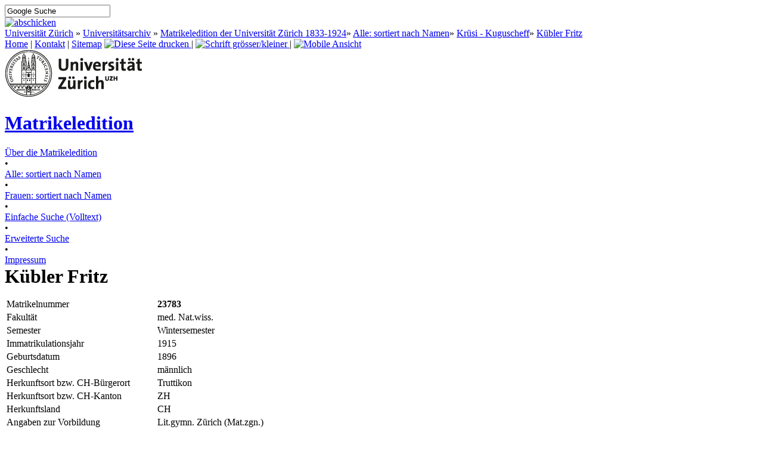

--- FILE ---
content_type: text/html
request_url: https://www.matrikel.uzh.ch/active/static/12376.htm
body_size: 9165
content:
<!DOCTYPE html PUBLIC "-//W3C//DTD XHTML 1.0 Strict//EN" "http://www.w3.org/TR/xhtml1/DTD/xhtml1-strict.dtd">
<html>
 <!--
 copyright
 -->
<head>
<title>Matrikeledition</title>
<meta http-equiv="Content-Type" content="text/html; charset=utf-8">
<link type="text/css" rel="stylesheet" href="https://www.uzh.ch/uzh/authoring/css/uzh.css"/>
<link type="text/css" rel="stylesheet" href="../resources/matrikel.css"/>
<script type="text/javascript" src="https://www.uzh.ch/uzh/authoring/javascript/uni.js">&nbsp;</script>
<script type="text/javascript" src="https://www.uzh.ch/jquery/jquery-1.4.1.min.js">&nbsp;</script>
<script type="text/javascript" src="https://www.uzh.ch/jquery/jquery.iframe-auto-height.plugin.js">&nbsp;</script>
<script type="text/javascript" src="https://www.uzh.ch/jquery/jquery.tablesorter.min.js">&nbsp;</script>
<script type="text/javascript" src="https://www.uzh.ch/jquery/jquery.metadata.js">&nbsp;</script>
<script type="text/javascript" src="https://www.uzh.ch/archiv/authoring/js/publication.js">&nbsp;</script>
<script type="text/javascript">
            var
              piwikURL = "www.uzh.ch/analytics/piwik/",
              _paq = _paq || [];
            (function(){ var u=(("https:" == document.location.protocol) ? "https://"+piwikURL+"/" : "http://"+piwikURL+"/");
               _paq.push(['setSiteId', 72]);
               _paq.push(['setTrackerUrl', u+'piwik.php']);
               _paq.push(['trackPageView']);
               _paq.push(['enableLinkTracking']);
               var d=document, g=d.createElement('script'), s=d.getElementsByTagName('script')[0]; g.type='text/javascript'; g.defer=true; g.async=true; g.src=u+'piwik.js';
               s.parentNode.insertBefore(g,s); })();
</script>
</head>

<body>
<div class="bodywidth">
<a href="#home" title="Home" accesskey="0"></a>
<a href="#primarnav" title="Navigation" accesskey="1"></a>
<a href="#content" title="Direkt zum Inhalt" accesskey="5"></a>
<a name="top"></a>
<div id="topline">

 <div id="search">
  <form method="get" id="searchbox" 
        action="http://www.archiv.uzh.ch/archiv/live/search.html" 
	accept-charset="UTF-8">
    <div class="serviceform">
     <input type="text" value="Google Suche" title="Google Suche" 
            onfocus="if(this.value==this.defaultValue)this.value='';" 
	    onblur="if(this.value=='')this.value=this.defaultValue;" 
	    name="q"></div><div class="serviceform"/>
    <a title="abschicken" 
       href="javascript:document.forms['searchbox'].submit();">
      <img src="https://www.uzh.ch/uzh/authoring/images/btn_search.png" alt="abschicken"/>
    </a>
   </div>
  </form>
 </div> <!-- search -->

 <div id="breadcrumbnav">
  <a href="https://www.uzh.ch">Universit&auml;t Z&uuml;rich</a> 
  &raquo;
  <a href="http://www.archiv.uzh.ch/index.html">Universit&auml;tsarchiv</a> 
  &raquo;&nbsp;<a href="index.htm">Matrikeledition der Universit&auml;t Z&uuml;rich 1833-1924</a>&raquo;&nbsp;<a href="222.htm">Alle: sortiert nach Namen</a>&raquo;&nbsp;<a href="252.htm">Krüsi - Kuguscheff</a>&raquo;&nbsp;<a href="12376.htm">Kübler Fritz</a>
 </div>
</div>

<div class="floatclear">
</div>

 <div id="headerarea">
  <div id="servicenav">
   <a href="index.htm" class="active">Home</a> |
<!--   
   <a class="current" href="index.htm" name="home">Home</a> | 
-->
   <a href="contact.htm" class="active">Kontakt</a> | 
   <a href="sitemap.htm" class="active">Sitemap</a>
<!--
   <a href="sitemap.htm">Sitemap</a>
-->
   <span id="views">
    <a href="#" id="printView" 
       onclick="javascript:openPrintWindow(document.URL)" 
       title="Diese Seite drucken">
      <img alt="Diese Seite drucken" 
           src="https://www.uzh.ch/uzh/authoring/images/1.gif" 
	   height="10" width="10">
    </a> | 
    <a href="?fontsize=big" id="switchFontSize" title="Schrift grösser/kleiner">
     <img alt="Schrift grösser/kleiner" src="https://www.uzh.ch/uzh/authoring/images/1.gif" height="9" width="18">
    </a> | 
    <a href="?version=simple" id="simpleView" title="Mobile Ansicht">
     <img alt="Mobile Ansicht" 
          src="https://www.uzh.ch/uzh/authoring/images/1.gif" height="9" width="18">
    </a>
   </span>
  </div>
  <div id="uzhlogo">
   <a href="https://www.uzh.ch/"><img alt="uzh logo" src="../resources/uzh_logo_d_pos_web_main.jpg" height="80" width="231"></a>
  </div>
  <h1>
<!-- 
   <a href="http://www.unicms.uzh.ch/docu/doctypes/examples/homepage.html">
-->   
   <a href="index.htm">Matrikeledition</a>   
<!-- 
 </a>
-->   
  </h1>
 </div>
 <div class="floatclear"><!---->
 </div>

<div class="floatclear"></div>
<div class="endheaderline"></div>

<div id="primarnav">
<a class="namedanchor" name="primarnav"></a>
  <a href="about.htm" null>&Uuml;ber die Matrikeledition</a><div class="linkseparator">&#8226;</div><a href="222.htm" class="active">Alle: sortiert nach Namen</a><div class="linkseparator">&#8226;</div><a href="527.htm" null>Frauen: sortiert nach Namen</a><div class="linkseparator">&#8226;</div><a href="search0.htm" null>Einfache Suche (Volltext)</a><div class="linkseparator">&#8226;</div><a href="search1.htm" null>Erweiterte Suche</a><div class="linkseparator">&#8226;</div><a href="impressum.htm" null>Impressum</a>
  <!--
  <a href="">Über die Matrikeledition</a>
  <div class="linkseparator">&#8226;</div>
  <a href="name">Geordnet nach Jahr und Nummer</a>
  <div class="linkseparator">&#8226;</div>
  <a href="">Geordnet nach Namen</a>
  <div class="linkseparator">&#8226;</div>
  <a href="">Frauen: geordnet nach Jahr und Nummer</a>
  <div class="linkseparator">&#8226;</div>
  <a href="">Frauen: geordnet nach Namen</a>
  <div class="linkseparator">&#8226;</div>
  <a href="">Suche</a>
  <div class="linkseparator">&#8226;</div>
  <a href="" class="active">Navi 7</a>
  -->
</div>

<div class="floatclear"></div>
<div id="rssbox"></div>
<div class="floatclear"></div>
<a class="namedanchor" name="content"></a>

<div class="contentarea1col">
  <div class="mheader">
  <h1>Kübler Fritz</h1>
  </div>
  <div class="mcontents">
   <div class="entry"><table class="ornate"><tr><td class="key">Matrikelnummer</td><td class="id">23783</td></tr>
<tr><td class="key">Fakult&auml;t</td><td class="value">med. Nat.wiss.</td></tr>
<tr><td class="key">Semester</td><td class="value">Wintersemester</td></tr>
<tr><td class="key">Immatrikulationsjahr</td><td class="value">1915</td></tr>
<tr><td class="key">Geburtsdatum</td><td class="value">1896</td></tr>
<tr><td class="key">Geschlecht</td><td class="value">m&auml;nnlich</td></tr>
<tr><td class="key">Herkunftsort bzw. CH-B&uuml;rgerort</td><td class="value">Truttikon</td></tr>
<tr><td class="key">Herkunftsort bzw. CH-Kanton</td><td class="value">ZH</td></tr>
<tr><td class="key">Herkunftsland</td><td class="value">CH</td></tr>
<tr><td class="key">Angaben zur Vorbildung</td><td class="value">Lit.gymn. Zürich (Mat.zgn.)</td></tr>
<tr><td class="key">Weggang von der Universit&auml;t</td><td class="value">mit Zgn. 09.04.1920 (prom.)</td></tr>
<tr><td class="key">Informationen &uuml;ber die Eltern</td><td class="value">E: J. K’, Banhnhof Zug</td></tr>
<tr><td class="key">Zusatzinformationen</td><td class="value">* 04.11.1896, Wg. Bahnhof Zug, ° (Fortsetzg.:) Florenz; Dr.med., Diss. “Ueber die Angewöhnung an Arsenik” (J’verz.1922/23 Nr. 650), 1943 Bezirksarzt in Bauma, oo Gertrud Tritscheller, + 1971 (sep. 18.08.71)</td></tr>
<tr><td colspan="2" class="sep"/></tr><tr><td class="key">Matrikelnummer</td><td class="id">27925</td></tr>
<tr><td class="key">Fakult&auml;t</td><td class="value">med. Klinik</td></tr>
<tr><td class="key">Semester</td><td class="value">Wintersemester</td></tr>
<tr><td class="key">Immatrikulationsjahr</td><td class="value">1920</td></tr>
<tr><td class="key">Geburtsdatum</td><td class="value">1896</td></tr>
<tr><td class="key">Geschlecht</td><td class="value">m&auml;nnlich</td></tr>
<tr><td class="key">Herkunftsort bzw. CH-B&uuml;rgerort</td><td class="value">Truttikon</td></tr>
<tr><td class="key">Herkunftsort bzw. CH-Kanton</td><td class="value">ZH (Bez. Andelfingen)</td></tr>
<tr><td class="key">Herkunftsland</td><td class="value">CH</td></tr>
<tr><td class="key">Angaben zur Vorbildung</td><td class="value">R. Istituto dei studi superiori, Firenze (Ausweise üb. Vorlesgs.besuch), °</td></tr>
<tr><td class="key">Weggang von der Universit&auml;t</td><td class="value">abgeschrieben anfg. Juli 1921</td></tr>
<tr><td class="key">Informationen &uuml;ber die Eltern</td><td class="value">E: J. K’, Bahnhof, Zug</td></tr>
<tr><td class="key">Zusatzinformationen</td><td class="value">* 04.11.1896, Wg. Götzstr. 3, Parterre, bei Barru, ° (Fortsetzg.:) Abg.zgn. Univ. Zürich; vgl. Matr.Nr. 23783!</td></tr>
</table></div>
  </div>
  </div>
<div class="footertopnav"><a href="#top">top</a></div>

<div id="footer">&copy; Universit&auml;t Z&uuml;rich | 
                                      01.06.22 09:30 | 
                                 <a href="impressum.htm">Impressum</a>
</div>
</div>
</div>
</body>
</html>
